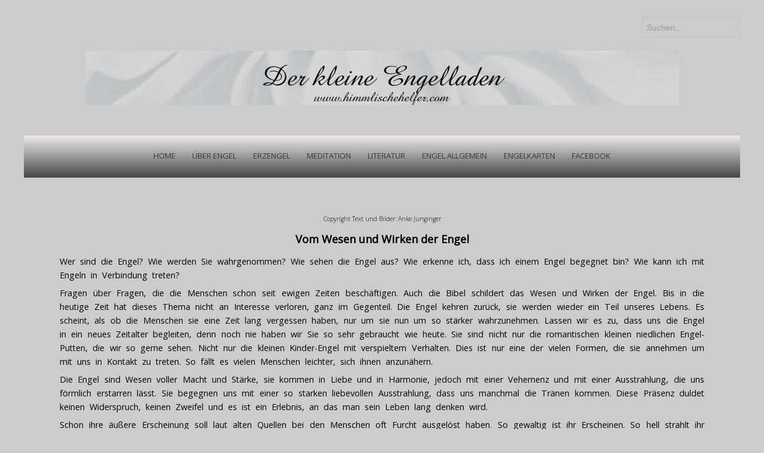

--- FILE ---
content_type: text/html; charset=utf-8
request_url: http://www.all-is-one.de/ueber-engel/wesen-der-engel
body_size: 19509
content:

 





<!DOCTYPE html>
<html xmlns="http://www.w3.org/1999/xhtml" xml:lang="de-de" lang="de-de" >
<head>
<base href="http://www.all-is-one.de/ueber-engel/wesen-der-engel" />
	<meta http-equiv="content-type" content="text/html; charset=utf-8" />
	<meta name="keywords" content="Kulturen, Religionen" />
	<meta name="author" content="Super User" />
	<meta name="description" content="Ueber Wesen und Wirken der Engel.Engel sind in vielen Kulturen zu Hause. Lesen Sie, was Menschen unterschiedlicher Zeiten und Religionen über die Engel geschrieben haben." />
	<meta name="generator" content="Joomla! - Open Source Content Management" />
	<title>Wesen der Engel</title>
	<link href="http://www.all-is-one.de/component/search/?Itemid=105&amp;format=opensearch" rel="search" title="Suchen all-is-one" type="application/opensearchdescription+xml" />
	<link href="/templates/joomlage0089-technic/favicon.ico" rel="shortcut icon" type="image/vnd.microsoft.icon" />
	<link href="/plugins/system/jcemediabox/css/jcemediabox.css?1d12bb5a40100bbd1841bfc0e498ce7b" rel="stylesheet" type="text/css" />
	<link href="/plugins/system/jcemediabox/themes/standard/css/style.css?50fba48f56052a048c5cf30829163e4d" rel="stylesheet" type="text/css" />
	<script type="application/json" class="joomla-script-options new">{"csrf.token":"31e4228634256eb590d319c047018671","system.paths":{"root":"","base":""}}</script>
	<script src="/media/jui/js/jquery.min.js?4eeded2ad0568eb425bacebb3cc5c3aa" type="text/javascript"></script>
	<script src="/media/jui/js/jquery-noconflict.js?4eeded2ad0568eb425bacebb3cc5c3aa" type="text/javascript"></script>
	<script src="/media/jui/js/jquery-migrate.min.js?4eeded2ad0568eb425bacebb3cc5c3aa" type="text/javascript"></script>
	<script src="/media/system/js/caption.js?4eeded2ad0568eb425bacebb3cc5c3aa" type="text/javascript"></script>
	<script src="/plugins/system/jcemediabox/js/jcemediabox.js?0c56fee23edfcb9fbdfe257623c5280e" type="text/javascript"></script>
	<script src="/media/system/js/mootools-core.js?4eeded2ad0568eb425bacebb3cc5c3aa" type="text/javascript"></script>
	<script src="/media/system/js/core.js?4eeded2ad0568eb425bacebb3cc5c3aa" type="text/javascript"></script>
	<script src="/media/system/js/mootools-more.js?4eeded2ad0568eb425bacebb3cc5c3aa" type="text/javascript"></script>
	<!--[if lt IE 9]><script src="/media/system/js/html5fallback.js?4eeded2ad0568eb425bacebb3cc5c3aa" type="text/javascript"></script><![endif]-->
	<script src="/media/jui/js/bootstrap.min.js?4eeded2ad0568eb425bacebb3cc5c3aa" type="text/javascript"></script>
	<script type="text/javascript">
var gaProperty='UA-76608953-3';var disableStr='ga-disable-' + gaProperty;if(document.cookie.indexOf(disableStr + '=true') > -1){window[disableStr]=true;}else{(function(b,o,i,l,e,r){b.GoogleAnalyticsObject=l;b[l]||(b[l]=function(){(b[l].q=b[l].q||[]).push(arguments)});b[l].l=+new Date;e=o.createElement(i);r=o.getElementsByTagName(i)[0];e.src='//www.google-analytics.com/analytics.js';r.parentNode.insertBefore(e,r)}(window,document,'script','ga'));ga('create','UA-76608953-3','auto');ga('set','anonymizeIp',true);ga('send','pageview');}function gaOptout(){if(window[disableStr]===true){alert('PLG_CONTENT_JTGAOO_IS_ACTIVE');}else{document.cookie=disableStr + '=true; expires=Thu, 31 Dec 2099 23:59:59 UTC; path=/';window[disableStr]=true;alert('PLG_CONTENT_JTGAOO_SET_ACTIVE');}}jQuery(window).on('load',  function() {
				new JCaption('img.caption');
			});JCEMediaBox.init({popup:{width:"",height:"",legacy:0,lightbox:0,shadowbox:0,resize:1,icons:1,overlay:1,overlayopacity:0.8,overlaycolor:"#000000",fadespeed:500,scalespeed:500,hideobjects:0,scrolling:"fixed",close:2,labels:{'close':'Close','next':'Next','previous':'Previous','cancel':'Cancel','numbers':'{$current} of {$total}'},cookie_expiry:"",google_viewer:0},tooltip:{className:"tooltip",opacity:0.8,speed:150,position:"br",offsets:{x: 16, y: 16}},base:"/",imgpath:"plugins/system/jcemediabox/img",theme:"standard",themecustom:"",themepath:"plugins/system/jcemediabox/themes",mediafallback:0,mediaselector:"audio,video"});
	</script>

   

<link rel="stylesheet" href="/templates/system/css/system.css" type="text/css" />
<link rel="stylesheet" href="/templates/joomlage0089-technic/css/reset.css" type="text/css" />
<link rel="stylesheet" href="/templates/joomlage0089-technic/css/typo.css" type="text/css" />
<link rel="stylesheet" href="/templates/joomlage0089-technic/css/bootstrap.css" type="text/css" />
<link rel="stylesheet" href="/templates/joomlage0089-technic/css/font-awesome.css" type="text/css" />
<link rel="stylesheet" href="/templates/joomlage0089-technic/css/animate.css" type="text/css" />
<link rel="stylesheet" href="/templates/joomlage0089-technic/css/nexus.css" type="text/css" />

<!-- Font weight required for Headings and Titles -->
<link href='http://fonts.googleapis.com/css?family=Raleway:400,300,200,100,500,700,800,900,600' rel='stylesheet' type='text/css'>


<meta name="viewport" content="width=device-width, initial-scale=1, maximum-scale=1"/>
<link rel="stylesheet" href="/templates/joomlage0089-technic/css/responsive.css" type="text/css" />


<link rel="stylesheet" type="text/css" href="http://fonts.googleapis.com/css?family=Open Sans:300,400" /> <link rel="stylesheet" type="text/css" href="http://fonts.googleapis.com/css?family=Lato:300,400" /> 
<style type="text/css">

/*-------------------------------------------------------------*/
/*---------------Start Global Parmameters Styling--------------*/
/*-------------------------------------------------------------*/

/*--Set Template Width--*/
.wrapper960 {width:1200px;}

@media only screen and (min-width: 960px) and (max-width: 1200px) {
.wrapper960 {width:960px !important;}
#logo {left: 30% !important;}
}

/*--Set Body Color--*/ 
body{background-color:#cccccc;}


/*--Set Body Preset Background Image and Color--*/ 
body{background-color:#cccccc;}
/*--End Background Preset Image and Color--*/


/*--Set HTML Background Image--*/ 
html{background:none !important;}

/*--End Background Image--*/

/*--Body font size--*/
body{font-size: 13px}


/* Fonts Selected */
body, input, button, select, textarea {font-family:Open Sans }
h2{font-family:Open Sans }
.module h3, .module_menu h3{font-family:Open Sans; }
#hornav{font-family:Open Sans }
.logo-text a{font-family:Lato !important;}

/*-------------------------------------------------------------*/
/*----------------------Buttons Styling------------------------*/
/*-------------------------------------------------------------*/
/*--Styles Button Color--*/
.content_vote .btn, .btn.dropdown-toggle, .pager.pagenav a, .pager a, 
.btn-primary, span.content_vote input.btn, .btn,
.input-append .add-on, .input-prepend .add-on,
.btn.active, .btn:active, .btn:hover,.pagination ul,.readmore a.btn{background-color: #cccccc; border-color: #cccccc; }

#main span.content_vote input.btn{background-color: #cccccc !important;}

/*buttons text, icons carets color styling*/
#main a.btn, #main a:hover.btn, button.btn, .pagenav, #main a.pagenav, #main a:hover.pagenav, #main ul.pager li.previous a, #main ul.pager li.next a, i, span.content_vote input.btn, .btn{color: #000000 !important;}
.caret{border-top: 4px solid #000000 !important;}
#main div#editor-xtd-buttons.btn-toolbar div.btn-toolbar a.btn,span.add-on{color: #000000 !important; background-color: #cccccc !important;}

.dropdown-menu li > a:hover,
.dropdown-menu li > a:focus,
.dropdown-submenu:hover > a {background-color: #cccccc !important;}

/*--Print/Email Button Group Styling--*/
.btn-group a.btn, .btn-group > .btn, .btn-group > .dropdown-menu{background-color: #cccccc !important; border-color: #cccccc !important;}

/*--Print/Email Button Group icons,caret,text color styling--*/
div.btn-group a.btn i,div.btn-group ul.dropdown-menu li a i, #main div.btn-group ul.dropdown-menu li a, #main div.btn-group ul.dropdown-menu li a:hover{color: #000000 !important;}
div.btn-group a.btn span.caret{border-top: 4px solid #000000 !important;}
div.btn-group a.btn span.icon-cog{color: #000000 !important;}

/*-------------------------------------------------------------*/
/*--------------------End Buttons Styling----------------------*/
/*-------------------------------------------------------------*/

/*--Input Boxes Styling - background color and text color--*/
.form-search input, .form-search textarea, .form-search select, 
.form-search .help-inline, .form-search .uneditable-input, 
.form-search .input-prepend, .form-search .input-append, 
.form-inline input, .form-inline textarea, .form-inline select, 
.form-inline .help-inline, .form-inline .uneditable-input,  
.form-horizontal input, .form-horizontal textarea, 
.form-horizontal select, .form-horizontal .help-inline, 
.form-horizontal .uneditable-input, .form-horizontal .input-prepend, 
.form-horizontal .input-append
{background-color:#cccccc !important; color: #000000 !important;}


/*--Input Boxes Styling - Border Colors--*/
.form-search input, .form-search textarea, .form-search select, 
.form-search .help-inline, .form-search .uneditable-input, 
.form-search .input-prepend, .form-search .input-append, 
.form-inline input, .form-inline textarea, .form-inline select, 
.form-inline .help-inline, .form-inline .uneditable-input,  
.form-horizontal input, .form-horizontal textarea, 
.form-horizontal select, .form-horizontal .help-inline, 
.form-horizontal .uneditable-input, .form-horizontal .input-prepend, 
.form-horizontal .input-append
{border-color:#000000 !important; }


/*-------------------------------------------------------------*/
/*---------------End Global Parmameters Styling----------------*/
/*-------------------------------------------------------------*/



/*--Load script to convert hex color to rgba--*/ 

/*-------------------------------------------------------------*/
/*------------Start Header Block Parmameters Styling-----------*/
/*-------------------------------------------------------------*/
/*--Header Container background color and Opacity setting--*/

/*--Header container, logo/menu responsive container, container social mobile, Component User Login set color--*/
#container_header.jl_container, #container_logo_menu_mobile, .login_moments, .spacer{
    background-color: #cccccc;
    background-color: rgba(204,204,204, 0 );
}

/*--Header Wrapper Gradient background colors and Transparency --*/

#header.block_holder, #container_logo_menu_mobile.jl_container .wrapper960{background:transparent !important;}

/*--End Header Wrapper Transparent (Yes / No) --*/ 


/*-----------------------Search Styling-------------------------------*/ 
/*--search background color-- */
#search input#mod-search-searchword.inputbox, #mobile_search .inputbox{background-color: #bdbdbd !important;}

/*--search text color-- */
#search input#mod-search-searchword.inputbox, #mobile_search .inputbox{color: #4f4d4d !important;}

/*--search box positioning-- */
#search{top: -20px}
#search{right: 0px}
/*---------------------End Search Styling ----------------------------*/

/*----------------Social Icons Color Styling -----------*/ 
	
	/*--Social Icons Color dark--*/ 
	#social ul li a{background-position: 0px -40px;}
	

	
/*--------------End Social Icons Styling --------------*/


/*---------------------Header Custom Module Styling------------------------*/ 

/*--header custom module text color-- */
#custom{color: #cccccc}

/*--header custom module links colors-- */
#custom a{color: #cccccc}
#custom a:hover{color: #cccccc}

/*--header custom module positioning-- */
#custom{top: 0px}
#custom{left: 0px}

/*--------------------End Header Custom Module Styling---------------------*/

/*-------------------------------------------------------------*/
/*------------End Header Block Parmameters Styling-------------*/
/*-------------------------------------------------------------*/


/*-----------------------------------------------------------------*/
/*--------------------------Start Logo Styling---------------------*/
/*-----------------------------------------------------------------*/
/*--Set Logo Image position and locate logo image file--*/ 
#logo{left:50%}
#logo{top:20%}


#logo{margin-left:-497.5px}
.logo_container{width:995px}


.logoimage a {background: url(/images/der_kleine_engelladen_logo.jpg) no-repeat; z-index:1;}
/*--End Set Logo Image position and locate logo image file--*/ 

/*--Text Colors for Logo and Slogan--*/ 
h1.logo-text a {color: #000000 }
p.site-slogan {color: #000000 }
/*-----------------------------------------------------------------*/
/*------------------------End Logo Styling-------------------------*/
/*-----------------------------------------------------------------*/


/*-----------------------------------------------------------------*/
/*--------------------------Start Menu Styling---------------------*/
/*-----------------------------------------------------------------*/

/*--Hornav bar Gradient colors--*/

#hornav {
	background: #f5f2f0 /* Old browsers */
    background: -moz-linear-gradient(top,  #f5f2f0 0%, #474646 100%); /* FF3.6+ */
    background: -webkit-gradient(linear, left top, left bottom, color-stop(0%,#hornav_background_gradient_light), color-stop(100%,#474646)); /* Chrome,Safari4+ */
    background: -webkit-linear-gradient(top,  #f5f2f0 0%,#474646 100%); /* Chrome10+,Safari5.1+ */
    background: -o-linear-gradient(top,  #f5f2f0 0%,#474646 100%); /* Opera 11.10+ */
    background: -ms-linear-gradient(top,  #f5f2f0 0%,#474646 100%); /* IE10+ */
    background: linear-gradient(to bottom,  #f5f2f0 0%,#474646 100%); /* W3C */
}


/*--Hornav text color and hover color--*/
#hornav > ul > li > a {color: #383737 }
#hornav > ul > li > a:hover {color: #ffffff}


/*--Hornav dropdown background color, text color and hover color--*/
#hornav ul ul{background-color: #cccccc}
#hornav ul ul li a:active, #hornav ul ul li a:focus, #hornav ul ul li a:hover{background-color: #cccccc}

#hornav ul ul li a {color: #383737}
#hornav ul ul li a {border-bottom: 1px dotted #858181}
#hornav ul ul li a:active, #hornav ul ul li a:focus, #hornav ul ul li a:hover {color: #858181}


/*--Responsive Menu--*/
.slicknav_nav {background-color:#474646 !important;}
/*-----------------------------------------------------------------*/
/*--------------------------End Menu Styling-----------------------*/
/*-----------------------------------------------------------------*/

/*-----------------------------------------------------------------*/
/*-------------Start Slideshow Block Parmameters Styling-----------*/
/*-----------------------------------------------------------------*/
/*--Set Slideshow Module Block Container Image--*/


/*--Slideshow full or boxed--*/ 
/*--Set images to full width if fullwidth selected in parameters--*/ 

/*--Slideshow Container background color and Opacity setting--*/

#container_slideshow.jl_container{
    background-color: #cccccc;
    background-color: rgba(204,204,204, 1 );
}


/*--Slideshow Navigation color and Opacity setting--*/

.nivo-controlNavHolder{
    background-color: #cccccc;
    background-color: rgba(204,204,204, 0 );
}

/*--Container padding--*/
#container_slideshow.jl_container{padding-top:0px}
#container_slideshow.jl_container{padding-bottom:0px}
/*-----------------------------------------------------------------*/
/*--------------End Slideshow Block Parmameters Styling------------*/
/*-----------------------------------------------------------------*/


/*-------------------------------------------------------------*/
/*-------Start Jumbotron Module Block Parmameters Styling------*/
/*-------------------------------------------------------------*/


/*---------------------Jumbotron Custom Module Styling------------------------*/ 

/*--jumbotron custom module text color-- */
#jumbotron, #jumbotron i{color: #000000}

/*--jumbotron custom module links colors-- */
#jumbotron a{color: #363636}
#jumbotron a:hover{color: #000000}


/*--jumbotron custom module button styling-- */
a.jumbotron-btn{color: #363636 !important;}

a:hover.jumbotron-btn{background-color: #000000}
a:hover.jumbotron-btn{color: #363636}

/*--------------------End Jumbotron Custom Module Styling---------------------*/


/*--Set Jumbotron Module Block Container Image--*/
/*--End Jumbotron Module Block Container Image--*/

/*--Jumbotron Module Block Color Styling--*/
/*--Container background color and Opacity setting--*/

#container_jumbotron.jl_container{
    background-color: #cccccc;
    background-color: rgba(204,204,204, 0 );
}

/*--Wrapper background color and Opacity setting--*/

#jumbotron.block_holder{
    background-color: #cccccc;
    background-color: rgba(204,204,204, 0 );
}


/*-------------------------------------------------------------*/
/*---------End Jumbotron Block Parmameters Styling---------*/
/*-------------------------------------------------------------*/


/*-------------------------------------------------------------*/
/*--------Start Top Module Block Parmameters Styling--------*/
/*-------------------------------------------------------------*/
/*--Set Top Module Block Container Image--*/
/*--End Top Module Block Container Image--*/

/*--Top Module Block Color Styling--*/
/*--Container background color and Opacity setting--*/

#container_top_modules.jl_container{
    background-color: #cccccc;
    background-color: rgba(204,204,204, 0.5 );
}

/*--Wrapper background color and Opacity setting--*/

#top_modules.block_holder{
    background-color: #cccccc;
    background-color: rgba(204,204,204, 1 );
}

/*--Container Text Color--*/
#top_modules, #top_modules.block_holder i{color:#000000 !important; }

/*--Container Link Color--*/
#top_modules a{color:#878787 !important; }

/*--Container Link Hover Color--*/
#top_modules a:hover{color:#878787 !important; }

/*--Container Module Head Color--*/
#top_modules .module h3, #top_modules .module_menu h3{background-color:#cccccc; }

/*--Container Module Head Color On/Off--*/
#top_modules .module h3, #top_modules .module_menu h3{background-color: transparent !important; }

/*--Container Module Head Text Color--*/
#top_modules .module h3, #top_modules .module_menu h3{color:#000000 !important; }

/*--Container Menu Link Color--*/
#top_modules .module ul.menu li a, #top_modules .module_menu ul.menu li a{color:#000000 !important; }
#top_modules .module ul a, #top_modules .module_menu ul a{border-color:#000000 !important; }

/*--Container Menu Link Hover Color--*/
#top_modules .module ul.menu li a:hover, #top_modules .module_menu ul.menu li a:hover{color:#878787 !important; }
#top_modules .module ul a:hover, #top_modules .module_menu ul a:hover{border-color:#878787 !important; }


/*--Container padding--*/
#container_top_modules.jl_container{padding-top:0px}
#container_top_modules.jl_container{padding-bottom:0px}

/*--Module Head padding--*/
#top_modules .module h3, #top_modules .module_menu h3{padding-left:0px}
#top_modules .module h3, #top_modules .module_menu h3{padding-right:0px}

/*-------------------------------------------------------------*/
/*---------End top Module Block Parmameters Styling---------*/
/*-------------------------------------------------------------*/


/*-------------------------------------------------------------*/
/*--------Start Main Content Block Parmameters Styling--------*/
/*-------------------------------------------------------------*/
/*--Set Main Content Block Container Image--*/
/*--End Main Content Block Container Image--*/

/*--Main Container Block Color Styling--*/
/*--Container background color and Opacity setting--*/

#container_main.jl_container{
    background-color: #cccccc;
    background-color: rgba(204,204,204, 0 );
}

/*--Wrapper background color and Opacity setting--*/

#main.block_holder{
    background-color: #cccccc;
    background-color: rgba(204,204,204, 1 );
}

/*--Article Title Color--*/ 
#content_full h2, #content_full h2 a:link, #content_full h2 a:visited, #content_full .content_header, #content_full .articleHead, #content_remainder h2, #content_remainder h2 a:link, #content_remainder h2 a:visited, #content_remainder .content_header, #content_remainder .articleHead, .published, .hits, .create{color: #000000 !important;  }

/*--Container Text Color--*/
#main, #main i, ul.breadcrumb li span, .list-author, .result-category, .result-text, .result-created, legend, div#slide-contact.accordion div.accordion-group div.accordion-heading {color:#000000 !important; }

/*--Container Link Color--*/
#main a, .module ul.breadcrumb li a, .module_menu ul.breadcrumb li a{color:#8f1515 ; }

/*--Container Link Hover Color--*/
#main a:hover{color:#878787 ; }

/*--Container Module Head Color--*/
#main .module h3, #main .module_menu h3{border-color:#cccccc; }

/*--Container Module Head Color On/Off--*/

/*--Container Module Head Text Color--*/
.sidecol_block .module h3, .sidecol_block .module_menu h3, .contenttop .module h3, .contenttop .module_menu h3, .contentbottom .module h3, .contentbottom .module_menu h3{color:#000000 }

/*--Container Menu Link Color--*/
#main .module ul.menu li a, #main .module_menu ul.menu li a{color:#878787 !important; }
#main .module ul a, #main .module_menu ul a{border-color:#878787 !important; }

/*--Container Menu Link Hover Color--*/
#main .module ul.menu li a:hover, #main .module_menu ul.menu li a:hover{color:#878787 !important; }
#main .module ul a:hover, #main .module_menu ul a:hover{border-color:#878787 !important; }
#main .module ul a:hover, #main .module_menu ul a:hover{color:#878787 !important; }

/*--Container padding--*/
#container_main.jl_container{padding-top:0px}
#container_main.jl_container{padding-bottom:80px}

/*--Module Head padding--*/
#main .module h3, #main .module_menu h3{padding-left:0px}
#main .module h3, #main .module_menu h3{padding-right:0px}

/*--Horizontal rule border color and tables border color--*/
hr, tr, td{border-color:#000000 !important; }

/*--Overrides Styling--*/
/*--component Login form--*/
.login_joomlage{border-color:#000000 !important; }

/*--Tags Styling - background color and text color--*/
ul.tags li a {background-color: #cccccc !important;}
ul.tags li a{color: #000000 !important;}
ul.tags li a:hover{color: #000000 !important;}

/*-------------------------------------------------------------*/
/*---------End Main Content Block Parmameters Styling---------*/
/*-------------------------------------------------------------*/



/*-------------------------------------------------------------*/
/*--------Start Bottom Module Block Parmameters Styling--------*/
/*-------------------------------------------------------------*/
/*--Set Bottom Module Block Container Image--*/
#container_bottom_modules_bg{background: url(/) no-repeat fixed;}
/*--End Bottom Module Block Container Image--*/

/*--Bottom Module Block Color Styling--*/
/*--Container background color and Opacity setting--*/

#container_bottom_modules.jl_container{
    background-color: #cccccc;
    background-color: rgba(204,204,204, 0 );
}

/*--Wrapper background color and Opacity setting--*/

#bottom_modules.block_holder{
    background-color: #cccccc;
    background-color: rgba(204,204,204, 1 );
}

/*--Container Text Color--*/
#bottom_modules, #bottom_modules.block_holder i{color:#000000 !important; }

/*--Container Link Color--*/
#bottom_modules a{color:#ffffff !important; }

/*--Container Link Hover Color--*/
#bottom_modules a:hover{color:#ffffff !important; }

/*--Container Module Head Color--*/
#bottom_modules .module h3, #bottom_modules .module_menu h3{border: 1px solid #cccccc; }

/*--Container Module Head Color On/Off--*/
#bottom_modules .module h3, #bottom_modules .module_menu h3{border-color: transparent !important; }

/*--Container Module Head Text Color--*/
#bottom_modules .module h3, #bottom_modules .module_menu h3{color:#000000; }

/*--Container Menu Link Color--*/
#bottom_modules .module ul.menu li a, #bottom_modules .module_menu ul.menu li a{color:#ffffff !important; }
#bottom_modules .module ul a, #bottom_modules .module_menu ul a{border-color:#ffffff !important; }

/*--Container Menu Link Hover Color--*/
#bottom_modules .module ul.menu li a:hover, #bottom_modules .module_menu ul.menu li a:hover{color:#ffffff !important;}
#bottom_modules .module ul a:hover, #bottom_modules .module_menu ul a:hover{border-color:#ffffff !important; }

/*--Container padding--*/
#container_bottom_modules.jl_container{padding-top:0px}
#container_bottom_modules.jl_container{padding-bottom:80px}

/*--Module Head padding--*/
#bottom_modules .module h3, #bottom_modules .module_menu h3{padding-left:0px}
#bottom_modules .module h3, #bottom_modules .module_menu h3{padding-right:0px}


/*-------------------------------------------------------------*/
/*---------End Bottom Module Block Parmameters Styling---------*/
/*-------------------------------------------------------------*/

/*-------------------------------------------------------------*/
/*--------Start base Module Block Parmameters Styling--------*/
/*-------------------------------------------------------------*/
/*--Set base Module Block Container Image--*/
#container_base_modules_bg{background: url(/) no-repeat fixed;}
/*--End base Module Block Container Image--*/

/*--base Module Block Color Styling--*/
/*--Container background color and Opacity setting--*/

#container_base.jl_container{
    background-color: #cccccc;
    background-color: rgba(204,204,204, 0 );
}

/*--Wrapper background color and Opacity setting--*/

#base.block_holder{
    background-color: #cccccc;
    background-color: rgba(204,204,204, 0 );
}

/*--Container Text Color--*/
#base, #base.block_holder i{color:#000000 !important;}

/*--Container Link Color--*/
#base a{color:#878787 !important;}

/*--Container Link Hover Color--*/
#base a:hover{color:#878787 !important; }

/*--Container Module Head Color--*/
#base .module h3, #base .module_menu h3{border-bottom: 1px dashed #cccccc; }

/*--Container Module Head Color On/Off--*/
#base .module h3, #base .module_menu h3{border-color: transparent !important; }

/*--Container Module Head Text Color--*/
#base .module h3, #base .module_menu h3{color:#000000; }

/*--Container Menu Link Color--*/
#base .module ul.menu li a, #base .module_menu ul.menu li a{color:#878787 !important; }
#base .module ul a, #base .module_menu ul a{border-color:#878787 !important; }

/*--Container Menu Link Hover Color--*/
#base .module ul.menu li a:hover, #base .module_menu ul.menu li a:hover{color:#878787 !important;}
#base .module ul a:hover, #base .module_menu ul a:hover{border-color:#878787 !important;}

/*--Container padding--*/
#container_base.jl_container{padding-top:0px}
#container_base.jl_container{padding-bottom:0px}

/*--Module Head padding--*/
#base .module h3, #base .module_menu h3{padding-left:0px}
#base .module h3, #base .module_menu h3{padding-right:0px}

/*-------------------------------------------------------------*/
/*---------End base Module Block Parmameters Styling---------*/
/*-------------------------------------------------------------*/


/*-----------------------------------------------------------------*/
/*--------Start Copright / Footer Block Parmameters Styling--------*/
/*-----------------------------------------------------------------*/

/*--Copright / Footer Block Color Styling--*/
/*--Container background color and Opacity setting--*/

#container_copyright_footermenu.jl_container{
    background-color: #cccccc;
    background-color: rgba(204,204,204, 1 );
}

/*--Wrapper background color and Opacity setting--*/

#copyright-footermenu.block_holder{
    background-color: #cccccc;
    background-color: rgba(204,204,204, 1 );
}

/*--Container Text Color--*/
#copyright-footermenu{color:#000000 !important; }

/*--Container Link Color--*/
#copyright-footermenu a{color:#8a0404 !important; }

/*--Container Link Hover Color--*/
#copyright-footermenu a:hover{color:#000000 !important; }

/*--Footer Menu Link Color--*/
#footermenu ul li a{color:#000000 !important; }
#footermenu ul li a{border-color:#000000 !important; }

/*--Footer Menu Link Hover Color--*/
#footermenu ul li a:hover{color:#820d0d !important;}
#footermenu ul li a:hover{border-color:#820d0d !important; }

/*--Container padding--*/
#container_copyright_footermenu.jl_container{padding-top:0px}
#container_copyright_footermenu.jl_container{padding-bottom:0px}
/*-----------------------------------------------------------------*/
/*--------End Copright / Footer Block Parmameters Styling--------*/
/*-----------------------------------------------------------------*/


/*------------------------------------------------------------------*/
/*----------Start Style Side Column and Content Layout Divs---------*/
/*------------------------------------------------------------------*/
/*--Get Side Column widths from Parameters--*/
#sidecol_a {width: 25% }
#sidecol_b {width: 25% }

/*--Check and see what modules are toggled on/off then take away columns width, margin and border values from overall width*/

/*Style Side Column A, Side Column B and Content Divs layout*/
  
	#sidecol_a {float:left;}
	#sidecol_b {float:right;}
	#content_remainder {float:left;}
/*------------------------------------------------------------------*/
/*-----------End Style Side Column and Content Layout Divs----------*/
/*------------------------------------------------------------------*/



/*------------------------------------------------------------------*/
/*----------------------Overrides Color Styling---------------------*/
/*------------------------------------------------------------------*/
.login_moments{border-color:#cccccc !important;}
/*------------------------------------------------------------------*/
/*--------------------End Overrides Color Styling-------------------*/
/*------------------------------------------------------------------*/


/*--Load Custom Css Styling--*/
h1 {
	font-size:1.4em;
}
h2 {
	font-size:1.3em;
}
h3 {
	font-size:1.2em;
}
h4 {
	font-size:1.2em;
}
h5 {
	font-size:0.8em;
        font-weight:lighter;
}
h6 {
	font-size:1em;
}

p {
	font-size:1.1em;
        font-weight:normal;
}

.module h3, .module_menu h3{
  font-size:1.0em;
  color: #000;
 !important; 
}

/*Parent items*/
#hornav > ul > li a {
    font-size: 1.0em !important;
}

/*Sub menu items*/
#hornav ul ul li a {
    font-size: 1.0em !important;
}

tr, td {
    border: 0px solid #cccccc;
    padding: 3px;
    vertical-align: top;
}
.image {
    border: 1px solid #ffffff  !important;
}</style>



	<style type="text/css">
    /* #Mobile (Landscape) */
    @media only screen and (max-width: 767px) {#sidecol_a{display:none !important;}}
    </style>

	<style type="text/css">
    /* #Mobile (Landscape) */
    @media only screen and (max-width: 767px) {#sidecol_b{display:none !important;}}
    </style>





<link rel="stylesheet" href="/templates/joomlage0089-technic/css/module-suffix-classes.css" type="text/css" />
<!-- BEGIN Advanced Google Analytics - http://deconf.com/advanced-google-analytics-joomla/ -->
<script type="text/javascript">
(function($){
    $(window).load(function() {
            $('a').filter(function() {
				return this.href.match(/.*\.(zip|mp3*|mpe*g|pdf|docx*|pptx*|xlsx*|jpe*g|png|gif|tiff|rar*)(\?.*)?$/);
            }).click(function(e) {
                ga('send','event', 'download', 'click', this.href);
            });
            $('a[href^="mailto"]').click(function(e) {
                ga('send','event', 'email', 'send', this.href);
             });
            var loc = location.host.split('.');
            while (loc.length > 2) { loc.shift(); }
            loc = loc.join('.');
            var localURLs = [
                              loc,
                              'www.all-is-one.de'
                            ];
            $('a[href^="http"]').filter(function() {
			if (!this.href.match(/.*\.(zip|mp3*|mpe*g|pdf|docx*|pptx*|xlsx*|jpe*g|png|gif|tiff|rar*)(\?.*)?$/)){
				for (var i = 0; i < localURLs.length; i++) {
					if (this.href.indexOf(localURLs[i]) == -1) return this.href;
				}
			}
            }).click(function(e) {
                ga('send','event', 'outbound', 'click', this.href);
            });
    });
})(jQuery);
</script>
<script type="text/javascript">
  (function(i,s,o,g,r,a,m){i['GoogleAnalyticsObject']=r;i[r]=i[r]||function(){
  (i[r].q=i[r].q||[]).push(arguments)},i[r].l=1*new Date();a=s.createElement(o),
  m=s.getElementsByTagName(o)[0];a.async=1;a.src=g;m.parentNode.insertBefore(a,m)
  })(window,document,'script','//www.google-analytics.com/analytics.js','ga');
  ga('create', 'UA-76608953-3', 'auto');  
  
ga('require', 'displayfeatures');
ga('set', 'anonymizeIp', true);
ga('set', 'dimension1', 'Super User');
ga('set', 'dimension2', 'Neu im Shop:');
ga('set', 'dimension3', '2016');
ga('set', 'dimension4', 'guest');
ga('send', 'pageview');
</script>
<!-- END Advanced Google Analytics -->


</head>

<body>
<a href="#" class="scrollup">Scroll</a>

            <div id="#spacer" class="spacer"></div>
            <div id="container_header" class="jl_container"><div class="wrapper960">
            <div id ="header" class="block_holder">

<div id="hornav">
    
<ul class="menu" id="moomenu">
<li class="item-101"><a href="/" >Home</a></li><li class="item-174 active deeper parent"><a>Über Engel</a>
<ul><li class="item-103"><a href="/ueber-engel/engel-erzengel-und-schutzengel" >Engel, Erzengel und Schutzengel</a></li><li class="item-104"><a href="/ueber-engel/geschichte-der-engel" >Geschichte der Engel</a></li><li class="item-105 current active"><a href="/ueber-engel/wesen-der-engel" >Wesen der Engel</a></li><li class="item-106"><a href="/ueber-engel/engelbilder-galerie" >Engelbilder Galerie</a></li><li class="item-110"><a href="/ueber-engel/unser-schutzengel" >Unser Schutzengel</a></li><li class="item-111"><a href="/ueber-engel/schutzengelbild" >Schutzengelbild</a></li><li class="item-112"><a href="/ueber-engel/der-engel-der-natur" >Der Engel der Natur</a></li><li class="item-113"><a href="/ueber-engel/die-engel-der-tiere" >Die Engel der Tiere</a></li><li class="item-114"><a href="/ueber-engel/engel-fuer-jeden-tag" >Engel für jeden Tag</a></li><li class="item-115"><a href="/ueber-engel/engel-und-mineralien" >Engel und Mineralien</a></li><li class="item-117"><a href="/ueber-engel/engel-hierarchien" >Engel Hierarchien</a></li><li class="item-116"><a href="/ueber-engel/engel-und-farben" >Engel und Farben</a></li><li class="item-118 deeper parent"><a href="/ueber-engel/engellexikon" >Engellexikon</a><ul><li class="item-119"><a href="/ueber-engel/engellexikon/engellexikon-a-c" >Engellexikon A-C</a></li><li class="item-120"><a href="/ueber-engel/engellexikon/engellexikon-d-f" >Engellexikon D-F</a></li><li class="item-121"><a href="/ueber-engel/engellexikon/engellexikon-g-i" >Engellexikon G-I</a></li><li class="item-122"><a href="/ueber-engel/engellexikon/engellexikon-j-l" >Engellexikon J-L</a></li><li class="item-123"><a href="/ueber-engel/engellexikon/engellexikon-m-o" >Engellexikon M-O</a></li><li class="item-124"><a href="/ueber-engel/engellexikon/engellexikon-p-r" >Engellexikon P-R</a></li><li class="item-125"><a href="/ueber-engel/engellexikon/engellexikon-s-u" >Engellexikon S-U</a></li><li class="item-126"><a href="/ueber-engel/engellexikon/engellexikon-v-z" >Engellexikon V-Z</a></li></ul></li><li class="item-127"><a href="/ueber-engel/indianer-und-engel" >Indianer und Engel</a></li><li class="item-128"><a href="/ueber-engel/engel-fragen-faqs" >Engel Fragen FAQs</a></li></ul></li><li class="item-175 deeper parent"><a>Erzengel</a>
<ul><li class="item-129 deeper parent"><a href="/erzengel/die-erzengel" >Die Erzengel</a><ul><li class="item-130"><a href="/erzengel/die-erzengel/erzengel-ariel" >Erzengel Ariel</a></li><li class="item-131"><a href="/erzengel/die-erzengel/erzengel-chamuel" >Erzengel Chamuel</a></li><li class="item-132"><a href="/erzengel/die-erzengel/erzengel-gabriel" >Erzengel Gabriel</a></li><li class="item-133"><a href="/erzengel/die-erzengel/erzengel-haniel" >Erzengel Haniel </a></li><li class="item-134"><a href="/erzengel/die-erzengel/erzengel-jehudiel" >Erzengel Jehudiel</a></li><li class="item-135"><a href="/erzengel/die-erzengel/erzengel-jophiel" >Erzengel Jophiel </a></li><li class="item-136"><a href="/erzengel/die-erzengel/erzengel-metatron" >Erzengel Metatron</a></li><li class="item-137"><a href="/erzengel/die-erzengel/erzengel-michael" >Erzengel Michael</a></li><li class="item-138"><a href="/erzengel/die-erzengel/erzengel-raphael" >Erzengel Raphael</a></li><li class="item-139"><a href="/erzengel/die-erzengel/erzengel-uriel" >Erzengel Uriel</a></li><li class="item-140"><a href="/erzengel/die-erzengel/erzengel-zadkiel" >Erzengel Zadkiel </a></li></ul></li></ul></li><li class="item-176 deeper parent"><a>Meditation</a>
<ul><li class="item-141"><a href="/meditation/engel-meditation" >Engel Meditation</a></li><li class="item-142"><a href="/meditation/schutzrituale" >Schutzrituale</a></li><li class="item-143"><a href="/meditation/segenssprueche" >Segenssprüche</a></li><li class="item-144"><a href="/meditation/begegnung-mit-engeln" >Begegnung mit Engeln</a></li><li class="item-145"><a href="/meditation/eine-engelbegegnung" >Eine Engelbegegnung</a></li><li class="item-187"><a href="/meditation/was-ist-glueck" >Was ist Glück?</a></li><li class="item-188"><a href="/meditation/die-wege-des-lebens" >Die Wege des Lebens</a></li></ul></li><li class="item-177 deeper parent"><a>Literatur</a>
<ul><li class="item-148"><a href="/literatur/engel-und-literatur" >Engel und Literatur</a></li><li class="item-149"><a href="/literatur/engel-gebete" >Engel Gebete</a></li><li class="item-150"><a href="/literatur/engel-lieder" >Engel Lieder</a></li><li class="item-151"><a href="/literatur/engelmaerchen" >Engelmärchen</a></li><li class="item-152"><a href="/literatur/engel-in-der-bibel" >Engel in der Bibel</a></li><li class="item-153"><a href="/literatur/papst-und-engel" >Papst und Engel</a></li><li class="item-186"><a href="/literatur/engel-gedichte" >Engel Gedichte</a></li></ul></li><li class="item-154 deeper parent"><a>Engel allgemein</a>
<ul><li class="item-155 deeper parent"><a href="/engel-allgemein/himmlische-rezepte" >Himmlische Rezepte</a><ul><li class="item-156"><a href="/engel-allgemein/himmlische-rezepte/engelkuchen" >Engelkuchen</a></li><li class="item-157"><a href="/engel-allgemein/himmlische-rezepte/tiramisu" >Tiramisu</a></li><li class="item-158"><a href="/engel-allgemein/himmlische-rezepte/erdbeerkuchen" >Erdbeerkuchen</a></li></ul></li><li class="item-159 deeper parent"><a href="/engel-allgemein/brauchtum" >Brauchtum</a><ul><li class="item-160"><a href="/engel-allgemein/brauchtum/das-engele" >Das Engele</a></li><li class="item-161"><a href="/engel-allgemein/brauchtum/engelssonntag" >Engelssonntag</a></li><li class="item-162"><a href="/engel-allgemein/brauchtum/engel-feste" >Engel Feste</a></li></ul></li></ul></li><li class="item-173 deeper parent"><a>Engelkarten</a>
<ul><li class="item-146"><a href="/engelkarten/engelkarten-ziehen" >Engelkarten ziehen</a></li><li class="item-169"><a href="/engelkarten/versende-e-cards" >Versende E-Cards</a></li></ul></li><li class="item-184 deeper parent"><a>Facebook</a>
<ul><li class="item-185"><a href="https://www.facebook.com/Der-kleine-Engelladen-1774873312839717" target="_blank" >Unsere Facebookseite</a></li></ul></li></ul>
</div>

<div class="clear"></div>  
	<div id="header_items">
        <div id="social">
            <ul>
            
            
            
            
            
            
            
            
            
            
            
            
            
            
                        </ul>
            </div>	
    

    <div id="search">
        <div class="search">
	<form action="/ueber-engel/wesen-der-engel" method="post" class="form-inline" role="search">
		<label for="mod-search-searchword0" class="element-invisible">Suchen...</label> <input name="searchword" id="mod-search-searchword0" maxlength="200"  class="inputbox search-query input-medium" type="search" placeholder="Suchen..." />		<input type="hidden" name="task" value="search" />
		<input type="hidden" name="option" value="com_search" />
		<input type="hidden" name="Itemid" value="105" />
	</form>
</div>
    </div>
 
<div id="logo">
    <div class="logo_container">        
                <div class="logoimage"> <a href="/index.php" title=""><span>
           
          </span></a> </div>
                </div>
</div>
<div class="clear"></div>
</div>

</div>            </div></div>

            <div id="container_logo_menu_mobile" class="jl_container"><div class="wrapper960">
            <div id ="social_mobile" class="block_holder">  
        <div id="social">
            <ul>
            
            
            
            
            
            
            
            
            
            
            
            
            
            
                        </ul>
        </div>  
</div>

<div id ="logo_mobile">
      
	    <a href="/index.php"><img src=/images/der_kleine_engelladen_logo_s.jpg alt='user_mobilelogo' /></a>
        </div>

  <div id="mobile_search">
      <div class="search">
	<form action="/ueber-engel/wesen-der-engel" method="post" class="form-inline" role="search">
		<label for="mod-search-searchword0" class="element-invisible">Suchen...</label> <input name="searchword" id="mod-search-searchword0" maxlength="200"  class="inputbox search-query input-medium" type="search" placeholder="Suchen..." />		<input type="hidden" name="task" value="search" />
		<input type="hidden" name="option" value="com_search" />
		<input type="hidden" name="Itemid" value="105" />
	</form>
</div>
  </div>


<div id="responsive_menu">
</div>

<div class="clear"></div>            </div></div>

            
                        <div id="container_slideshow" class="jl_container"><div class="wrapper960">
            
<div id ="slideshow" class="block_holder">

						<div id="showcase">
					<div id="showcase_padding">
						
<!-- 						<div id="showcase_base"></div> -->
					</div>
				</div>
		
<div class="clear"></div>
</div>            </div></div>
            
            
            <div id="container_maincontent_bg" style="background-position: 50% 0%" data-stellar-background-ratio="0.5">
            <div id="container_main" class="jl_container"><div class="wrapper960">
            <!--Setting up Layout for MainContent and Side Columns. Check to see if modules are enabled or disabled in the sidecolumns-->


<div id ="main" class="block_holder">

    <!--Side Columns Layout-->                          
               
        
        <!--End Side Columns Layout-->

<!--Find Content width and show component area-->
<div id="content_full">


<!--Modules ContentTop-->
            
<!--End Modules ContentTop-->

 	<div class="maincontent">
            <div class="message">
                                    <div id="system-message-container">
	</div>

                            </div>
        <div class="item-page" itemscope itemtype="https://schema.org/Article">
	<meta itemprop="inLanguage" content="de-DE" />
	
		
						
		
	
	
		
								<div itemprop="articleBody">
		<h5 style="text-align: center;">Copyright Text und Bilder: Anke Junginger</h5>
<h1 style="text-align: center;">Vom Wesen und Wirken der Engel</h1>
<p style="text-align: justify;">Wer sind die Engel? Wie werden Sie wahrgenommen? Wie sehen die Engel aus? Wie erkenne ich, dass ich einem Engel begegnet bin? Wie kann ich mit Engeln in Verbindung treten?</p>
<p style="text-align: justify;">Fragen &uuml;ber Fragen, die die Menschen schon seit ewigen Zeiten besch&auml;ftigen. Auch die Bibel schildert das Wesen und Wirken der Engel. Bis in die heutige Zeit hat dieses Thema nicht an Interesse verloren, ganz im Gegenteil. Die Engel kehren zur&uuml;ck, sie werden wieder ein Teil unseres Lebens. Es scheint, als ob die Menschen sie eine Zeit lang vergessen haben, nur um sie nun um so st&auml;rker wahrzunehmen. Lassen wir es zu, dass uns die Engel in ein neues Zeitalter begleiten, denn noch nie haben wir Sie so sehr gebraucht wie heute. Sie sind nicht nur die romantischen kleinen niedlichen Engel-Putten, die wir so gerne sehen. Nicht nur die kleinen Kinder-Engel mit verspieltem Verhalten. Dies ist nur eine der vielen Formen, die sie annehmen um mit uns in Kontakt zu treten. So f&auml;llt es vielen Menschen leichter, sich ihnen anzun&auml;hern.</p>
<p style="text-align: justify;">Die Engel sind Wesen voller Macht und St&auml;rke, sie kommen in Liebe und in Harmonie, jedoch mit einer Vehemenz und mit einer Ausstrahlung, die uns f&ouml;rmlich erstarren l&auml;sst. Sie begegnen uns mit einer so starken liebevollen Ausstrahlung, dass uns manchmal die Tr&auml;nen kommen. Diese Pr&auml;senz duldet keinen Widerspruch, keinen Zweifel und es ist ein Erlebnis, an das man sein Leben lang denken wird.</p>
<p style="text-align: justify;">Schon ihre &auml;u&szlig;ere Erscheinung soll laut alten Quellen bei den Menschen oft Furcht ausgel&ouml;st haben. So gewaltig ist ihr Erscheinen. So hell strahlt ihr feines &auml;therisches Wesen im Glanze des Lichtes. Sie sind voller Sch&ouml;nheit und kommen aus dem Reich des Lichtes zu uns. So sagte Augustin "Ihr w&uuml;rdet erstarren, wenn ihr der Engel Sch&ouml;nheit s&auml;het." (2)</p>
<p style="text-align: justify;">Lesen Sie, was Menschen unterschiedlicher Zeiten und Religionen &uuml;ber die Engel geschrieben haben. All diese Aussagen ergeben zusammen ein stimmiges Bild, in dem sich nichts wiederspricht. Gerade dieser &Uuml;bereinstimmung k&ouml;nnen wir entnehmen, dass die Engel da sind, dass wir sie wahrnehmen k&ouml;nnen und ihre Energie f&uuml;hlen k&ouml;nnen.</p>
<p style="text-align: justify;">&nbsp;</p>
<h3 style="text-align: justify;"><img src="/images/themen/wesen_der_engel/schutzengel_ii_200.jpg" alt="Schutzengel II" style="border: 1px solid #ffffff; margin-right: 20px; margin-bottom: 20px; float: left;" />Das Versprechen der Engel: Vertraue uns und wir werden Hilfe senden!</h3>
<p style="text-align: justify;">Die Benediktiner M&ouml;nche vertrauen auf die Hilfe der Engel und Alt Abt Odilo Lechner schreibt in seinem Buch "Engel - Begegnungen mit Gottes Boten" zum Beispiel, dass das Wohl des gesamten Universums in der guten Beziehung von Menschen und Engeln liegt. Die Engel lieben uns und stehen uns bei, unsere Welt braucht die Engel, die als Boten und Vermittler des G&ouml;ttlichen uns Menschen aufsuchen.</p>
<p style="text-align: justify;">Engel sind in vielen Kulturen zu Hause und immer wieder wird in Aussagen &uuml;ber Engel betont, dass wir vertauen sollen: in das G&ouml;ttliche und darauf, dass die Engel uns immer zur Seite stehen. Die Engel helfen uns. Sie lehren uns, was Vertrauen bedeutet und wie wichtig es ist, an uns selbst zu glauben. Denn das Licht, das uns den Weg weist, leuchtet tief in unserem Inneren und dieses Licht verbindet uns mit der g&ouml;ttlichen Quelle. Ein sch&ouml;ner Sinnspruch eines chinesischen Christen (Quelle unbekannt) zu diesem Thema lautet: Ich sagte zu dem Engel, der das alte mit dem neuen Jahr verband: &bdquo;Gib mir ein Licht, damit ich festen Schrittes in die Ungewissheit des neuen Jahres gehen kann.&ldquo; Und er antwortete mir: &bdquo;Geh hinein in die Ungewissheit und lege deine Hand in Gottes Hand. Das ist mehr wert als ein Licht und sicherer, als den Weg zu wissen&ldquo;.</p>
<p style="text-align: justify;">Je schwieriger und steiniger unser Weg im Leben wird, desto n&auml;her kommen wir dem G&ouml;ttlichen und den Engeln. Wenn wir im Leben an unsere Grenzen geraten und oft nicht mehr weiter wissen, erfahren wir eine Ver&auml;nderung. Wir kommen uns selbst n&auml;her und pl&ouml;tzlich sp&uuml;ren wir die Gegenwart unseres Schutzengels. Wenn alle unsere Masken gefallen sind, sp&uuml;ren wir wie uns unser Schutzengel f&uuml;hrt, wie er hinter uns steht und uns besch&uuml;tzt. Wir werden aufmerksam auf etwas, das bisher im Alltag verloren gegangen ist. In all dem Stress und der Hektik haben wir die Verbindung verloren. Wir haben vergessen, dass es eine Welt der Wunder, der Heilung und des Segens gibt. Auf unseren unergr&uuml;ndlichen Wegen durch das Leben sind wir weiter geeilt, fort gezogen vom hektischen Strom des Alltags. Auch wenn die Verbindung unterbrochen war - die Engel haben uns nie aufgegeben. Ihre Liebe und ihre Gegenwart haben wir nur nicht mehr gesp&uuml;rt. Sobald wir uns f&uuml;r die Engel &ouml;ffnen und sie bitten uns beizustehen, sind sie da, denn es ist ihr gr&ouml;&szlig;ter Wunsch uns zu helfen. Dies sagte schon Don Bosco, ein italienischer Priester, im Jahr 1815 geboren und engagiert in der Jugendarbeit: &bdquo;Der Wunsch unseres Schutzengels, uns zu helfen, ist weit gr&ouml;&szlig;er als der, den wir haben, uns von ihm helfen zu lassen." Auch Martin Luther sah in den Engeln besch&uuml;tzende und hilfreiche Wesen: "Dass du aber noch lebest, sollst du dem Schutz und dem Schirm der heiligen Engel zusprechen".</p>
<p style="text-align: justify;">- Martin Luther, Quelle unbekannt. -</p>
<p>&nbsp;</p>
<h3 style="text-align: justify;"><img src="/images/themen/wesen_der_engel/schutzengel_iii_200.jpg" alt="Schutzengel III" style="border: 1px solid #ffffff; margin-right: 20px; margin-bottom: 20px; float: left;" />Die Geschenke der Engel: Leichtigkeit, Fr&ouml;hlichkeit, Liebe, Harmonie und Schutz.</h3>
<p style="text-align: justify;">Ein allgemein bekanntes Sprichwort lautet: "Engel k&ouml;nnen fliegen, weil sie sich selbst so leicht nehmen." Dieses Sprichwort aus Schottland (Quelle unbekannt), sollten wir uns zu Herzen nehmen, denn Leichtigkeit befl&uuml;gelt! Wer Fr&ouml;hlichkeit ausstrahlt wird selbst zum Engel f&uuml;r Andere. Das meinte wohl auch Martin Buber, ein j&uuml;discher Religionsphilosoph, als er sagte: Engel erkennt man immer erst, wenn sie vor&uuml;bergegangen sind.</p>
<p style="text-align: justify;">&nbsp;</p>
<p style="text-align: justify;">&nbsp;</p>
<p style="text-align: justify;">&nbsp;</p>
<p style="text-align: justify;">&nbsp;</p>
<p>&nbsp;</p>
<p style="text-align: justify;">&nbsp;</p>
<h3 style="text-align: justify;">Zu meinem Engel</h3>
<p style="text-align: justify;">Erhabener H&uuml;ter meiner Seele, du, der leuchtet in dem sch&ouml;nen Himmel wie eine zarte und reine Flamme, nahe dem Thron des Ewigen, du kommst f&uuml;r mich auf diese Erde und erleuchtest mich mit deinem Schein. Sch&ouml;ner Engel, du bist mein Bruder geworden, mein Freund, mein Tr&ouml;ster.</p>
<p style="text-align: justify;">Wissend meine gro&szlig;e Schw&auml;che, f&uuml;hrst du mich an der Hand. Und ich sehe dich, voll Z&auml;rtlichkeit r&auml;umen den Stein vom Wege. Immer l&auml;dt mich deine liebe Stimme ein, nur die Himmel zu schauen; je mehr du mich niedrig und klein siehst, um so strahlender ist dein Angesicht.</p>
<p style="text-align: justify;">O du, der durcheilt den Raum, schneller als die Blitze, fliege recht oft an meiner Stelle hin zu denen, die mir teuer sind! Mit deinem Fl&uuml;gel trockne ihre Tr&auml;nen! Singe, wie gut Jesus ist! Singe, wie Leiden hat Freuden! Und ganz heimlich fl&uuml;stere meinen Namen.</p>
<p style="text-align: justify;">Ich will, in meinem kurzen Leben, retten meine Br&uuml;der, die S&uuml;nder. O sch&ouml;ner Bote des Vaterlandes, gib mir deine heiligen Gluten! Ich habe nichts als meine Opfergaben und meine schmucklose Armut. Vereint mit deinen reinen Wonnen bringe sie dem Dreieinigen Gott!</p>
<p style="text-align: justify;">- kl. Th&eacute;r&eacute;se vom Kinde Jesu -</p>
<p style="text-align: justify;">&nbsp;</p>
<h3 style="text-align: justify;"><img src="/images/themen/wesen_der_engel/schutzengel_iv_200.jpg" alt="Schutzengel IV" style="border: 1px solid #ffffff; margin-right: 20px; margin-bottom: 20px; float: left;" />Jeder Mensch hat einen Schutzengel.</h3>
<p style="text-align: justify;">Schutzengel sind immer f&uuml;r uns da und begleiten uns unser ganzes Leben lang. Elisabeth K&uuml;bler-Ross eine sehr bekannte Psychologin schreibt in einem ihrer B&uuml;cher, dass jeder Mensch einen Schutzengel oder einen geistigen F&uuml;hrer hat, der ihn auf seinem Weg durch das Leben begleitet - von der Geburt bis zu einem Leben nach dem Tod.</p>
<p style="text-align: justify;">Johannes Damascenus, ein griechischer Theologe, der im Jahre 670 geboren wurde, &auml;u&szlig;erte sich &uuml;ber die Erscheinung der Engel. Auch er war von ihrer Gegenwart &uuml;berzeugt: "Sie erscheinen nicht so, wie sie sind, sondern so, wie die Sehenden sie wahrnehmen k&ouml;nnen."</p>
<p style="text-align: justify;">Meister Eckhart, ein Theologe und philosophischer Mystiker des Mittelalters sah in den Engeln "Die edelsten aller Kreaturen... sie sind rein geistig und haben keine K&ouml;rperlichkeit an sich, und von ihnen gibt es am allermeisten, ihrer gibt es mehr als alle k&ouml;rperlichen Dinge zusammengez&auml;hlt." Er erschafft ein Bild von unz&auml;hligen Engelswesen, von einer edlen Ausstrahlung reinen Geistes.</p>
<p>&nbsp;</p>
<p style="text-align: justify;">&nbsp;</p>
<p style="text-align: justify;">&nbsp;</p>
<h3 style="text-align: justify;"><img src="/images/themen/wesen_der_engel/engel_der_liebe_i_200.jpg" alt="Engel der Liebe I" style="border: 1px solid #ffffff; margin-right: 20px; margin-bottom: 20px; float: left;" />Die Engel stellen die Verbindung zu Gott her, sie sind die Boten Gottes. Die Engel verbinden Himmel und Erde.</h3>
<p style="text-align: justify;">Paracelsus, Arzt und Mystiker, geboren im Jahre 1493, sah in den Engeln Wesen voller Mitgef&uuml;hl und Liebe. F&uuml;r ihn war die Begegnung zwischen Erzengel Gabriel und der Jungfrau Maria eine Tatsache. Die Begegnung des Verk&uuml;nderengels mit Maria war f&uuml;r ihn eine reale Erfahrung, die jeder Mensch erleben kann, denn laut Paracelsus kommen die Engel "...zu uns in derselben Art, wie der Engel zu Maria kam und sagte: Du bist voller Gnaden." Ein Satz voller Segen, der uns bewu&szlig;t macht, wie sehr uns die Engel lieben.</p>
<p style="text-align: justify;">Menschen aus den unterschiedlichsten Kulturen und den verschiedensten Religionen berichten von ihren Erfahrungen mit den Engeln. Dorothy McLean, Mitbegr&uuml;nderin von Findhorn, stand in Kontakt mit Engeln. Sie schreibt in ihren B&uuml;chern, dass die Engel das Wesen eines jeden Menschen kennen. Auch Dorothy McLean res&uuml;miert, dass uns die Engel helfen, mit der g&ouml;ttlichen Quelle in Verbindung zu treten.</p>
<p style="text-align: justify;">Anselm Gr&uuml;n ist ein bekannter Benediktinerpater, der viele B&uuml;cher &uuml;ber Engel ver&ouml;ffentlicht hat. Er schreibt, dass die Engel die W&auml;chter unserer Seele sind, dass sie uns Belebung und Heilung schenken. Auch Anselm Gr&uuml;n spricht von unserem "inneren Reichtum", den wir manchmal gar nicht erkennen, die Engel aber sehr wohl.</p>
<p>&nbsp;</p>
<p style="text-align: justify;">&nbsp;</p>
<p style="text-align: justify;"><img src="/images/themen/wesen_der_engel/engel_der_sterne_200.jpg" alt="Engel der Sterne" style="border: 1px solid #ffffff; margin-right: 20px; margin-bottom: 20px; float: left;" /></p>
<h3>Die Engel zeigen uns, zu was wir f&auml;hig sind und wie wertvoll wir sind. Die Engel sind Heiler.</h3>
<p style="text-align: justify;">Anselm Gr&uuml;n schreibt auch, dass uns die Engel begleiten und dass uns immer der Engel zur Seite steht, der uns in einer bestimmten Situation am besten helfen kann. Vertrauen ist auch hier das Schl&uuml;sselwort - Vertraue den Engeln und Du wirst Dich selbst und Deine F&auml;higkeiten erkennen. Vertraue Dir selbst und Du wirst pl&ouml;tzlich wissen, wie wertvoll und einmalig Du bist. Anselm Gr&uuml;n spricht vom "g&ouml;ttlichen Glanz der Seele" eine sehr sch&ouml;ne Formulierung, die das "Innere Leuchten" der Menschen beschreibt. Ein Licht, das tief im Inneren scheint und das alle lichten Wesen anzieht. Jeder Mensch besitzt dieses Licht, nur manchmal vergessen wir, dass auch dieses Licht, gleich dem Feuer, Nahrung ben&ouml;tigt. Ganz erlischt es nie, doch manchmal kann es sein, dass das helle Lodern zu einem schwachen Glimmen wird. Gerade dann kommen die Engel verst&auml;rkt zu uns!</p>
<p style="text-align: justify;">Auch Anselm Gr&uuml;n sagt ganz klar, dass die Engel die Boten Gottes sind, die &Uuml;bermittler von Botschaften. Engel nehmen Kontakt mit uns Menschen auf - manchmal im Traum, in der Meditation oder in Form von anderen Menschen, die uns begegnen. Die Bibel verweist h&auml;ufig auf die Engel, wie k&ouml;nnen wir dann zweifeln? Auch die Kirche glaubt an die Engel und streitet nicht ab, dass pers&ouml;nliche Erfahrungen mit Engelwesen m&ouml;glich sind. Der Kontakt zu den Engeln ist m&ouml;glich, f&uuml;r Jeden, der die Liebe zur Sch&ouml;pfung in seinem Herzen tr&auml;gt.</p>
<p style="text-align: justify;">&nbsp;</p>
<h3 style="text-align: justify;"><img src="/images/themen/wesen_der_engel/gabriel_200.jpg" alt="Erzengel Gabriel" style="border: 1px solid #ffffff; margin-right: 20px; margin-bottom: 20px; float: left;" />Die Botschaft der Engel: Du bist unendlich geliebt!</h3>
<p style="text-align: justify;">Die bekannte Autorin Sabrina Fox, hat sich intensiv mit den Engeln befasst. Aus ihrer eigenen Erfahrung schildert sie, dass wir uns nur Zeit nehmen m&uuml;ssen, um mit den Engeln und dem G&ouml;ttlichen Kontakt aufnehmen zu k&ouml;nnen. Eine sehr logische Schlussfolgerung - verbringen wir Zeit mit den Engeln, denken wir an sie und bitten wir sie um Hilfe, dann werden sie uns immer vertrauter und um so n&auml;her kommen wir ihnen.</p>
<p style="text-align: justify;">Die Verbindung zu den Engeln wird durch die Liebe hergestellt. Die Liebe, die Freude und das Gl&uuml;ck &uuml;ber die Sch&ouml;pfung und alle ihre Wesen, zieht die Engel an - dann teilen sie mit uns dieses Gef&uuml;hl und laden uns ein, mit ihnen zu schweben. Die Liebe ist ein Gef&uuml;hl, das die Engel lieben und das sie zu uns f&uuml;hrt. Wenn wir erkennen, dass wir eins sind mit der Sch&ouml;pfung, dann haben wir die Lehre der Engel verstanden!</p>
<p>&nbsp;</p>
<p>&nbsp;</p>
<p>&nbsp;</p>
<p style="text-align: justify;">&nbsp;</p>
<p style="text-align: justify;">&nbsp;</p>
<h3 style="text-align: justify;"><img src="/images/themen/wesen_der_engel/schutzengel_i_200.jpg" alt="Schutzengel I" style="border: 1px solid #ffffff; margin-right: 20px; margin-bottom: 20px; float: left;" />Die Verbindung zu den Engel ist die Liebe. Die Lehre der Engel ist die Einheit und die Liebe.</h3>
<p style="text-align: justify;">Engel sind Heiler, die uns zeigen, wie wir unser Leben in andere Bahnen lenken k&ouml;nnen, wenn wir positive Gedanken haben, wenn wir Freude und Harmonie ausstrahlen. Sch&ouml;nheit und Harmonie sind auch die zentralen Worte der Indianer. Sie sagen "Gehe in Sch&ouml;nheit - Walk in Beauty" - So k&ouml;nnen wir den Weg gemeinsam mit den Engeln gehen.</p>
<p style="text-align: justify;">Die Begegnung mit den Engeln ver&auml;ndert unser Leben und pl&ouml;tzlich stehen uns alle T&uuml;ren offen - alles ist m&ouml;glich!</p>
<p style="text-align: justify;">"Sein wie ein Engel vor Gott und den Menschen, das ist der Gipfel des Lobes, und dieses Lobes lasst und w&uuml;rdig werden." (1)</p>
<p style="text-align: justify;">So ist es...</p>
<p>&nbsp;</p>
<p style="text-align: justify;">&nbsp;</p>
<p style="text-align: justify;">Quellenangaben und weiterf&uuml;hrende Literatur: Anselm Gr&uuml;n, Jeder Mensch hat einen Engel, Herder, Freiburg 1999. Sabrina Fox, Wie Engel uns lieben, Knaur, M&uuml;nchen, 1997. Doreen Virtue, Das Heilgeheimnis der Engel, Heyne, M&uuml;nchen 2001. Ferry Lackner, Das Licht der Engel, Windpferd, Aitrang 2005. Margaret Barker, Engel - Himmlische Boten in Kunst und Religion, Knesebeck.</p>
<p style="text-align: justify;">Zitate: (1) Docete omnes gentes!, Engel und Menschen, Matthias Wolfgruber, Salzburg 1925, S. 40. (2) Die Engel in der altchristlichen Kunst, Georg Stuhlfauth, Freiburg, 1897, S. 55.</p> 	</div>

	
							</div>

	</div>

<!--Modules ContentBottom-->
            
<!--End Modules ContentBottom-->


</div>
<div class="clear"></div>
<!--End Content width and show component area-->
           
            

</div>
<div class="clear"></div>            </div></div>
            </div>

                        <div id="container_bottom_modules_bg" style="background-position: 50% 0%" data-stellar-background-ratio="0.5">
            <div id="container_bottom_modules" class="jl_container"><div class="wrapper960">
            
<div id="bottom_modules" class="block_holder">

		<div id="wrapper_bottom-1" class="block_holder_margin">
		 
		<div class="bottom-1" style="width:100%;"><div class="module_margin">
		<div class="module">
			<div class="module_padding">
								<div class="module_content">
				<div class="newsflash">
					<h2 class="newsflash-title">
			Neu im Shop: Engelbilder		</h2>


	

	<table style="border-color: #cccccc; width: 650px; background-color: #cccccc;">
<tbody>
<tr style="height: 47px;">
<td style="width: 500px; height: 47px;">
<div style="text-align: justify;">Engelbilder sind Bilder der Kraft und Freude. Sie erreichen unser Herz und vermitteln uns Botschaften. So umgeben wir uns  zum Beispiel mit den Engeln der Liebe, der Freude oder der Heilung. Auch die Erzengel haben wir so immer vor Augen und sind uns ihrer Unterstützung bewusst. Engelbilder sind ein ganz besonderes Geschenk für jede Gelegenheit - so bringen wir uns selbst und andere in engen Kontakt mit den Engeln.</div>
</td>
<td style="width: 20px; height: 47px;"> </td>
<td style="width: 150px; height: 47px;"><div class="random-image">
<a href="https://www.himmlischehelfer.com/index.php/de/Engelbilder-Engel-Shop/c-KAT50">
	<img src="/images/themen/shop/Engelbilder/erzengel_uriel_5108_engelbi.jpg" alt="erzengel_uriel_5108_engelbi.jpg" width="130" height="180" /></a>
</div>
                                    </td>
</tr>
</tbody>
</table>
<p> </p>

	</div>
				</div> 
			</div>
		</div>
	</div></div>											<div class="clear"></div>
    </div>		
    					
				

					
</div>            </div></div></div>
            

            

            <div id="container_copyright_footermenu" class="jl_container"><div class="wrapper960">
            
<div id ="copyright-footermenu" class="block_holder">
<div id="copyright" class="module_margin"><div class="block_holder_margin">
		<p>© 2016 all-is-one - Alles über Engel, Erzengel und Schutzengel.</p>
	</div></div>
<div class="clear"></div>
    <div id="footermenu" class="block_holder"><div class="module_margin">
        
<ul class="menu">
<li class="item-163"><a href="/ueber-mich" >Über mich</a></li><li class="item-164"><a href="/impressum" >Impressum</a></li><li class="item-166"><a href="/links" >Links</a></li><li class="item-167"><a href="/sitemaps" >Sitemaps</a></li><li class="item-178"><a href="http://www.engelundelfen.com" onclick="window.open(this.href,'targetWindow','toolbar=no,location=no,status=no,menubar=no,scrollbars=yes,resizable=yes,');return false;" >Zur Elfenseite</a></li><li class="item-183"><a href="/datenschutz" >Datenschutz</a></li></ul>
        <div class="clear"></div>
    </div></div>

</div>
            </div></div></div>




<!-- Animate css required script jquery.visible.js -->
<script type="text/javascript" src="/templates/joomlage0089-technic/js/jquery.visible.js"></script>

<!-- Image Hover with links -->
<script type="text/javascript" src="/templates/joomlage0089-technic/js/modernizr.js" charset="utf-8"></script>

<script>
var $imageeffects = jQuery.noConflict();

    $imageeffects(document).ready(function(){
        if (Modernizr.touch) {
            // show the close overlay button
            $imageeffects(".close-overlay").removeClass("hidden");
            // handle the adding of hover class when clicked
            $imageeffects(".img").click(function(e){
                if (!$imageeffects(this).hasClass("hover")) {
                    $imageeffects(this).addClass("hover");
                }
            });
            // handle the closing of the overlay
            $imageeffects(".close-overlay").click(function(e){
                e.preventDefault();
                e.stopPropagation();
                if ($imageeffects(this).closest(".img").hasClass("hover")) {
                    $imageeffects(this).closest(".img").removeClass("hover");
                }
            });
        } else {
            // handle the mouseenter functionality
            $imageeffects(".img").mouseenter(function(){
                $imageeffects(this).addClass("hover");
            })
            // handle the mouseleave functionality
            .mouseleave(function(){
                $imageeffects(this).removeClass("hover");
            });
        }
    });
</script>

<!-- Scroll to Top -->
<script type="text/javascript">
var $k = jQuery.noConflict();

    $k(document).ready(function(){
 
        $k(window).scroll(function(){
            if ($k(this).scrollTop() > 500) {
                $k('.scrollup').fadeIn();
            } else {
                $k('.scrollup').fadeOut();
            }
        });
 
        $k('.scrollup').click(function(){
            $k("html, body").animate({ scrollTop: 0 }, 900);
            return false;
        });
 
    });
</script>

<!-- Stellar -->
<script type="text/javascript" src="/templates/joomlage0089-technic/js/jquery.stellar.js" charset="utf-8"></script>
<script type="text/javascript">
    if (Modernizr.touch) {  
    } else {  
        jQuery(window).stellar({
        horizontalScrolling: false
    });
} 
</script>


<!-- Responsive Navigation Script -->
<script type="text/javascript" src="/templates/joomlage0089-technic/js/responsive-nav.js"></script>

<script type="text/javascript">
jQuery(function(){
jQuery('#moomenu').slicknav({
    label: '',
    prependTo:'#responsive_menu'
});

});
</script>


</body> 
</html>

--- FILE ---
content_type: text/css
request_url: http://www.all-is-one.de/templates/joomlage0089-technic/css/responsive.css
body_size: 7271
content:
/*Global Responsive CSS*/
img {max-width: 100% !important;} 
form{margin:0px !important;}
#mobile_search form .search label{display: none !important;}
#custom {position: relative !important;}


/* # - Medium Devices
================================================== */

/* Note: Design for a width of 768px */

@media only screen and (min-width: 768px) and (max-width: 1024px) {

/* Default Settings */
.wrapper960 {width:95% !important;}
.spacer {height: 165px !important;}

/* Hide Containers/divs */
#container_header {display:none !important;}
#hornav{display:none !important;}

/* disable css animations */
.animated {
	-webkit-animation-duration: 0;
	animation-duration: 0;
	-webkit-animation-delay: 0;
	animation-delay: 0;
}

/* Adjust divs*/
#jumbotron-content{ margin-top: 50px !important;}
#slideshow.block_holder{padding-top: 0px !important;}
#container_logo_menu_mobile.container .wrapper960 {padding:20px 0px !important; border-radius: 10px 10px 0 0;}

/*------ Mobile Containers Styling------ */

/* Mobile Menu */
.slicknav_menu {display:block; clear: both;}
.slicknav_nav {margin-top: 55px !important;}


/* Show mobile logo and navigation */
#container_logo_menu_mobile {display: block; z-index: 5000; height: 140px; padding-top: 20px; position: absolute; top: 0px;}
#logo_mobile {position: relative; top: 54px;}



/* Show mobile social icons and search */
#social_mobile{height:auto;}

#social {
    float: right;
    max-width: 30%;
    right: 18px;
    top: 30px !important;
    z-index: 11;
}


/* Search */
#mobile_search{
	top: 10px;
	right: 10px;
	position: absolute;
}

#mobile_search form .search label{
	display: none !important;
}

#mobile_search .inputbox {
    border:none;
	background-color: #ffffff;
	border-radius: 5px;
	color: #5B5B5B;
	font: 14px Arial,Helvetica,sans-serif;
	height: 25px;
	padding:5px 5px 3px 15px !important;
}

}


/* # - Small Devices
================================================== */

/* Note: Design for a width of 480px */

@media only screen and (max-width: 767px) {

/* Default Settings */	
.wrapper960 {width:95% !important;}
.spacer {height: 165px !important;}
.top-1, .top-2, .contenttop, .contentbottom, .bottom-1, .bottom-2, .base-1, .base-2, #sidecol_a, #sidecol_b {width:100% !important;}
#sidecol_a, #sidecol_b{width:100% !important;}
#content_remainder {width:100% !important;}

/* Hide divs */
#container_header {display:none !important;}
#hornav{display:none !important;}
#breadcrumb.block_holder {display: none;}

/* disable css animations */
.animated {
	-webkit-animation-duration: 0;
	animation-duration: 0;
	-webkit-animation-delay: 0;
	animation-delay: 0;
}

/* Adjust divs*/
#container_main{padding-top:0px !important;}
#slideshow.block_holder{padding-top: 0px;}
#jumbotron-content{ margin-top: 20px !important;}
#container_logo_menu_mobile.container .wrapper960 {padding:20px 0px !important; border-radius: 10px 10px 0 0;}


/*------ Mobile Containers Styling------ */

/* Mobile Menu */
.slicknav_menu {display:block; clear: both;}
.slicknav_nav {margin-top: 55px !important;}
#responsive_menu {margin-top: 20px;}



/* Show mobile logo and navigation */
#container_logo_menu_mobile {
    display: block;
    height: 140px;
    position: absolute;
    top: 25px;
    z-index: 5000;
}

#logo_mobile a img{display: block;}

#logo_mobile {
    left: 20px;
    position: absolute;
    top: 70px !important;
}


#header_shadow{display: none !important}

/* Show mobile social icons and search */

#social_mobile{height:auto;}
#social {
    float: right;
    left: 0;
    margin: 2px;
    position: relative;
    right: 20px !important;
    top: -10px !important;
    z-index: 11;
}


/* Search */
#mobile_search{display: none !important;}

#mobile_search form .search label{
	display: none !important;
}

#mobile_search .inputbox {
    border:medium;
	background-color: #ffffff;
	border-radius: 5px;
	color: #5B5B5B;
	font: 14px Arial,Helvetica,sans-serif;
	height: 25px;
	padding:5px !important;
}

}


/*  # - Extra Small Devices
================================================== */

/* Note: Design for a width of 320px */

@media only screen and (max-width: 440px) {

/* Defaults */
.spacer {height: 165px !important;}
h2, h2 a:link, h2 a:visited, .content_header, .articleHead {font-size: 35px !important; line-height: 38px;}


/* adjust divs*/
#jumbotron-content{ margin-top: 10px !important;}

/* remove block holder padding left and right */
.block_holder{padding-left: 0px !important; padding-right: 0px !important;}

/*------ Mobile Containers Styling------ */

/* Mobile Menu */
.slicknav_menu {display:block; clear: both;}
.slicknav_nav {margin-top: 55px !important;}
#responsive_menu {margin-top: 20px;}


/* Show mobile logo and navigation */
#container_logo_menu_mobile {
    display: block;
    height: 140px;
    position: absolute;
    top: 25px;
    z-index: 5000;
}


#logo_mobile a img{display: block;}

#logo_mobile {
    left: 10px;
    position: absolute;
    top: 68px !important;
}


#header_shadow{display: none !important}

/* Show mobile social icons and search */

#social_mobile{height:auto;}
#social {
    float: right;
    left: 0;
    margin: 2px;
    position: relative;
    right: 20px !important;
    top: 0px !important;
    z-index: 11;
}


/* Search */
#mobile_search{display: none !important;}

#mobile_search form .search label{
	display: none !important;
}

#mobile_search .inputbox {
    border:medium;
	background-color: #ffffff;
	border-radius: 5px;
	color: #5B5B5B;
	font: 14px Arial,Helvetica,sans-serif;
	height: 25px;
	padding:5px !important;
}

}



/* ipad iphone specific */


/* # - iPad Landscape
================================================== */
@media only screen and (min-device-width : 768px) and (max-device-width : 1024px) and (orientation : landscape) and (-webkit-min-device-pixel-ratio: 1)  { 

/* Set Jumbotron to correct width */
	#container_jumbotron_bg { -webkit-background-size: 1024px !important;}
	#jumbotron-content{ margin-top: 50px !important;}
}

/* # - iPad Potrait
================================================== */
@media only screen and (min-device-width : 768px) and (max-device-width : 1024px) and (orientation : portrait) and (-webkit-min-device-pixel-ratio: 1) {

/* Default Settings */	
.wrapper960 {width:95% !important;}
.top-1, .top-2, .contenttop, .contentbottom, .bottom-1, .bottom-2, .base-1, .base-2, #sidecol_a, #sidecol_b {width:100% !important;}
#content_remainder {width:100% !important;}
img {float:none !important;}

/* Set Jumbotron to correct width */
	#container_jumbotron_bg { -webkit-background-size: 1024px !important;}
	#jumbotron-content{ margin-top: 50px !important;}
}



/* # - iPhone 2G-4S in portrait & landscape
================================================== */
@media only screen and (min-device-width : 320px) and (max-device-width : 480px) { 
	#container_jumbotron_bg { -webkit-background-size: 480px !important;}
	#jumbotron-content{ margin-top: 10px !important;}
}

--- FILE ---
content_type: text/plain
request_url: https://www.google-analytics.com/j/collect?v=1&_v=j102&aip=1&a=1053292959&t=pageview&_s=1&dl=http%3A%2F%2Fwww.all-is-one.de%2Fueber-engel%2Fwesen-der-engel&ul=en-us%40posix&dt=Wesen%20der%20Engel&sr=1280x720&vp=1280x720&_u=YEBAAEABAAAAACAAI~&jid=1708565736&gjid=1118397491&cid=1453252498.1769333160&tid=UA-76608953-3&_gid=663672252.1769333160&_r=1&_slc=1&z=17914266
body_size: -285
content:
2,cG-TKYEHL11DF